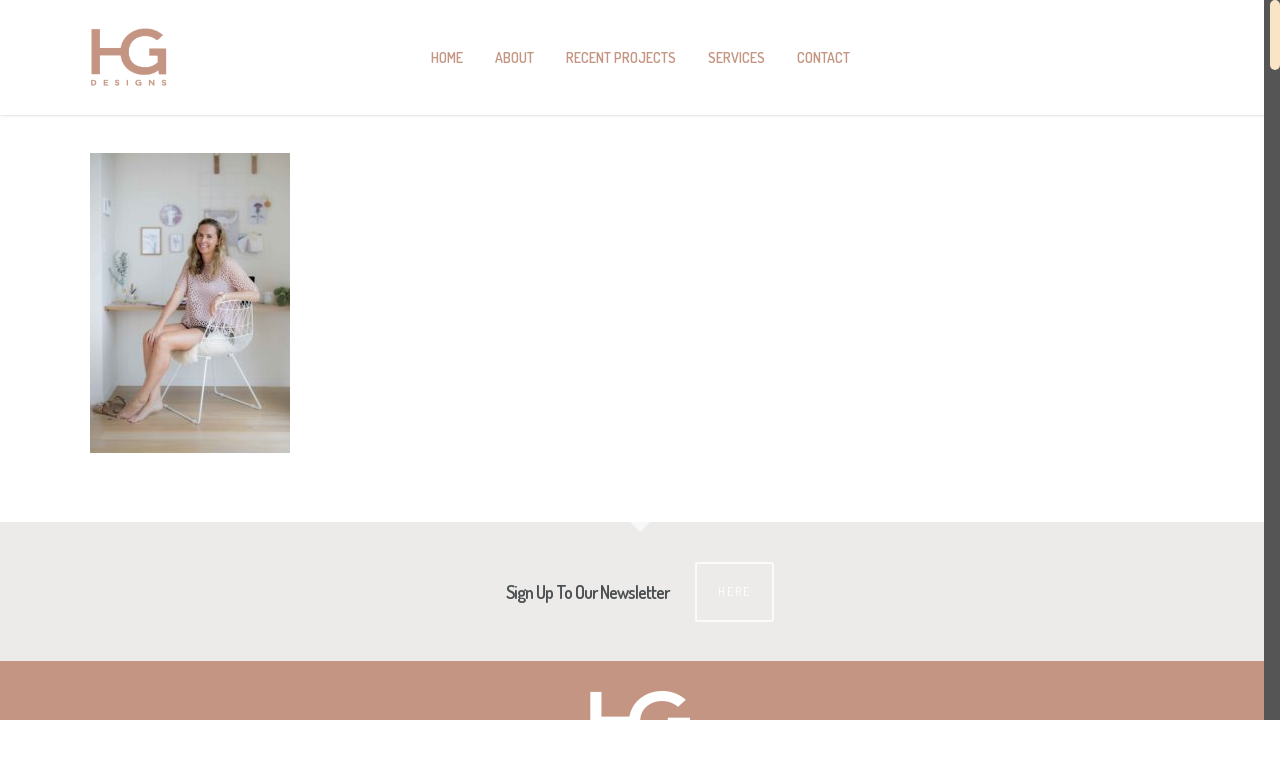

--- FILE ---
content_type: text/css; charset=utf-8
request_url: https://handgdesigns.com/wp-content/themes/sodframework-child/style.css?ver=7.0.9
body_size: 2833
content:
/*--------------------------------------------------------------

       / /\         /\ \         /\ \      
      / /  \       /  \ \       /  \ \____ 
     / / /\ \__   / /\ \ \     / /\ \_____\
    / / /\ \___\ / / /\ \ \   / / /\/___  /
    \ \ \ \/___// / /  \ \_\ / / /   / / / 
     \ \ \     / / /   / / // / /   / / /  
 _    \ \ \   / / /   / / // / /   / / /   
/_/\__/ / /  / / /___/ / / \ \ \__/ / /    
\ \/___/ /  / / /____\/ /   \ \___\/ /     
 \_____\/   \/_________/     \/_____/ 


Project:      H&G Designs

Theme Name:   Straight Out Digital Child Theme
Theme URI:    http: //straightoutdigital.com.au
Description:  This is a custom child theme by Straight Out Digital
Author:       Straight Out Digital
Template:     sodframework
Version:	    1.1

Last change:  
Assigned to:	Robbie Weeden (rw), Christian Fish (cf)

---------------------------------------------------------------*/

/*--------------------------------------------------------------

[Table of contents]

0. Bug Fixes
1. General
2. Body
3. Header / #header-outer
4. Navigation
5. Content
6. Sidebar
7. Footer / #footer-outer
8. Gravity Forms

---------------------------------------------------------------*/

@import url("../sodframework/style.css");

@import url("css/gravityforms.css");

@font-face {
    font-family: 'loveloblack';
    src: url('fonts/lovelo_black.eot');
    src: url('fonts/lovelo_black.eot?#iefix') format('embedded-opentype'),
         url('fonts/lovelo_black.woff2') format('woff2'),
         url('fonts/lovelo_black.woff') format('woff'),
         url('fonts/lovelo_black.ttf') format('truetype'),
         url('fonts/lovelo_black.svg#loveloblack') format('svg');
    font-weight: normal;
    font-style: normal;

}

/*--------------------------------------------------------------
  0. Bug Fixes
--------------------------------------------------------------*/



/*--------------------------------------------------------------
  1. General
--------------------------------------------------------------*/


hr {
    border-color: #000;
    margin-bottom: 3em;
}

body, blockquote
{
	font-size:14px;
	font-family: "proxima-nova",sans-serif !important;
	font-weight: 400;
	 line-height: 1.7;
	 color: #000;
	}

#page-header-bg h1, h1, h2, h3 {
  font-family: "loveloblack",sans-serif !important;
  font-weight: 600;
  color: #000;
  line-height: 1.4;

  text-transform: uppercase;
}



#page-header-bg h1
{
  color: #fff;
  }
  
  
h1{
	font-size: 50px;
	  letter-spacing: 5px;
	}
	
h2{
	font-size:38px;
	letter-spacing: 3px;
	}
	
h3 {
	font-size: 20px;
	letter-spacing: 1px;
	}
	
/* iPhone 6 (portrait) ----------- */
@media only screen and (min-device-width: 375px) and (max-device-height: 667px) and (orientation : portrait) and (-webkit-device-pixel-ratio: 2){
	h1{
	font-size: 30px;
    letter-spacing: 5px;
	}
	
    h2{
	font-size:34px;
	letter-spacing: 2px;
	}
    	
    h3 {
	font-size: 20px;
	letter-spacing: 1px;
	}

}
	
div.main-content a:hover {
    color: #333;
}

/* ===carry over styles=====*/

.row .col h3, .row .col h4 {
    margin-bottom: 27px;
}


}

.left {
  float: left !important;
}

.right {
  float: right !important;
}

.narrow-layout .wpb_wrapper
{
	max-width: 650px;
	margin: 0px auto;
}

.narrow-layout-column .wpb_column.column_container .wpb_wrapper
{
max-width: 400px;
margin: 0px auto !important;
}

body .narrower-layout .wpb_wrapper
{
	max-width: 580px;
	margin: 0px auto !important;
}

.centered-content
{
	text-align:center;
}

.right-aligned-content
{
	text-align:right;
}

.medium-panel-spacing-top
{
	padding-top:45px!important;
}

.medium-panel-spacing-bottom
{
	padding-bottom:45px!important;
}

.large-panel-spacing-bottom
{
	padding-bottom:90px!important;
}

.large-panel-spacing-top
{
	padding-top:90px!important;
}

.xtra-large-panel-spacing-bottom
{
	padding-bottom:120px!important;
}


.xtra-large-panel-spacing-top
{
	padding-top:120px!important;
}

/*--------------------------------------------------------------
  2. Body
--------------------------------------------------------------*/

.container-wrap, .project-title {
    background-color: #fff;
}

/*--------------------------------------------------------------
  3. Header
--------------------------------------------------------------*/

.home #page-header-bg h1 {
    width: 300px;
    height: 228px;
    background-image: url('https://handgdesigns.com/wp-content/uploads/2015/08/logo-white-large.png');
    background-repeat: no-repeat;
    background-position: center center;
    background-size: 300px auto;
    width: 100%;
}

/*--------------------------------------------------------------
  4. Navigation
--------------------------------------------------------------*/
ul.sf-menu li a {
    font-size: 14px!important;
    font-family: 'loveloblack',sans-serif;
    text-transform: uppercase;
    color: #000;
    opacity: 1;
    font-weight: 600;

}
.main-navigation ul ul li:hover > ul{
    overflow:-y scroll;
    height: 600px;
}


header#top .sf-menu li ul li a {
    color: #888;
}

header#top .sf-menu li ul li a:hover {
    color: #CCC !important;
}

/* Cart */

#header-outer ul.product_list_widget li dl {
    padding-top: 10px 0 0 0 !important;
    width: 133px !important;
}


/*--------------------------------------------------------------
  5. Content
--------------------------------------------------------------*/

body.home .container-wrap
{
	padding-bottom: 0px;
}

/* Portfolio */

.single-portfolio #respond {
    display: none;
}

/* Footer Panels */

.panel-overlay {
    background-color: rgba(0,0,0,0.2);
}

.page-id-109 .divider-border {
    margin: 0px;
    border-bottom: 4px solid #000;
}

/*--------------------------------------------------------------
  6. Sidebar
--------------------------------------------------------------*/



/*--------------------------------------------------------------
  7. Footer
--------------------------------------------------------------*/

#footer-outer .row {
    padding: 30px 0 10px 0;
    text-align: center;
}

#footer-outer .widget {
    margin-bottom: 5px;
}

}


@media only screen and (max-width: 1000px) and (min-width: 690px)
{
body #footer-widgets .container .col {
    margin-left: 0px;
    width: 100%;
}
}

/*--------------------------------------------------------------
  7. WooCommerce
--------------------------------------------------------------*/



/* Single Product */

div.single-product-summary .summary.entry-summary {
    padding-top: 1em;
}

h1.product_title {
    font-size: 35px;
    line-height: 1.2;
}

/* Tabbed Content */

.woocommerce-tabs.wc-tabs-wrapper h2 {
    font-size: 22px;
}

p.demo_store {
    background-color: #DDD;
    color: #1b1b1b;
    box-shadow: none;
}



/*------------------------------------------------------------
    
    purchase/cart styling
    
------------------------------------------------------------*/



}
.order-received-wrapper {
padding-top: 130px;
}

html body.woocommerce-checkout h2,
html body.woocommerce-checkout h3
{
margin-top: 80px;
}

html body.woocommerce-checkout .order-received-wrapper h3
{
margin-top: 0px;
}

body.woocommerce-checkout #customer_details
{
	padding-top: 50px; 	
}

body.woocommerce-checkout .container-wrap
{
	padding-bottom: 130px; 	
}


.product-read-more-wrap
{
	position:relative;
}

.product-read-more-wrap a.link-button-shadow-small {
position:absolute;
top:50%;
left:50%;
transform: translate(-50%,-50%);
-webkit-transform: translate(-50%,-50%);
-moz-transform: translate(-50%,-50%);
margin-top:0;
opacity: 0;
}

.product.type-product:hover .product-read-more-wrap a.link-button-shadow-small {
opacity: 1;
}

html body .woocommerce.columns-3 ul.products li.product,
html body .woocommerce ul.products li.product
 {
margin-bottom: 82px;
}

body .woocommerce li.first.classic.post-436 {
margin: 0px auto!important;
float: none!important;
}



.woocommerce ul.products li.product .button {
display:none;
}

.woocommerce ul.products li.product a img
{
	opacity: 1;
	border-radius:50%;
	-khtml-border-radius:50%;
	-moz-border-radius:50%;
	-webkit-border-radius:50%;
}

.woocommerce ul.products li.product:hover a img
{
	opacity: 0.1;
}


.woocommerce .woocommerce-error, 
.woocommerce .woocommerce-info, 
.woocommerce .woocommerce-message {
margin: 0 0 1px 0!important;
}


body.ascend .cart .quantity input.plus, 
body.ascend .cart .quantity input.minus {
border-radius:0px!important;
	-khtml-border-radius:0px!important;
	-moz-border-radius:0px!important;
	-webkit-border-radius:0px!important;
}

body.woocommerce a.woocommerce-main-image img {
margin: 0px;
}




body.woocommerce .single-product-summary {
    max-width: 580px;
    margin: 0px auto;
    float: right;
}

body.single-product div.product .product_title

{
    margin-bottom:42px;
}


body .cart .quantity input.plus, 
body .cart .quantity input.minus {
width: 20px!important;

}

body.ascend .cart .quantity input.qty {
width: 27px;
}

.woocommerce-cart .woocommerce input[type="submit"][name="update_cart"], 
.woocommerce-cart .woocommerce .span_4 input[type="submit"].checkout-button {
width: auto!important;
}



.woocommerce div.product {
    padding-top: 90px !important;
    padding-bottom: 120px !important;
}

.woocommerce-cart .main-content
{
	padding: 80px 0;
}

#footer-outer .widget h4, .text-on-hover-wrap .categories a,
.woocommerce ul.products li.product .price,
body .woocommerce ul.products li.product.classic h3, 
.woocommerce-page ul.products li.product.classic h3
{
	font-family: "loveloblack",sans-serif !important;
  font-weight: 600;
  color: #000;
  line-height: 1.4;
  text-transform: uppercase;
}

body .woocommerce ul.products li.product.classic h3, 
.woocommerce-page ul.products li.product.classic h3
 {
font-size: 24px!important;
margin-top: 32px!important;
}

.related.products
{
	padding: 90px 0 0 0;
}

.archive .container.main-content
{
	padding-top: 80px;
	padding-bottom: 80px;
}

.related.products h2
{
	margin-bottom: 32px;
}

.woocommerce-tabs .tabs
{
	display: none;
}

body.woocommerce .woocommerce-tabs > div:not(.tab-container) {
    padding: 42px 0px!important;
    border-top: 1px solid #ddd;
}

body.woocommerce-page div.product div.summary
{
	padding-bottom: 42px;
}

html .woocommerce .woocommerce-message, 
html .woocommerce .woocommerce-error, 
html .woocommerce .woocommerce-info {
    margin-top: -38px !important;
}

body .woocommerce .cart-collaterals .cart_totals {
    margin-bottom: 42px;
}

/* Checkout */

.woocommerce .widget_shopping_cart_content dl.variation {display:none;}

.woocommerce td.product-name dl.variation dd {
    padding: 0;
    margin-bottom: 0;
}
.woocommerce td.product-name dl.variation dd p, .woocommerce .widget_shopping_cart_content dl.variation dd p {
    margin-bottom: 0;
    padding-bottom: 0;
}

/*--------------------------------------------------------------
  7. Blog/Portfolio
--------------------------------------------------------------*/


#search-results .result span.bottom-line, .masonry-blog-item span.bottom-line 
{
   display:none;
}

body[data-ext-responsive="true"].single-post .container-wrap.no-sidebar #post-area, body[data-ext-responsive="true"].single-post .container-wrap.no-sidebar .comment-list > li {
    max-width: 650px;
    margin: 0 auto!important;
    padding: 60px 0 90px 0;
}

body.single-portfolio .container-wrap,
body.single-portfolio div[data-project-header-bg="true"] .container-wrap {
    padding-top: 80px!important;
     padding-bottom: 80px!important;
}


.row .col.section-title h1  {
	  letter-spacing: 5px;
	}

@media only screen and (max-width: 1000px) and (min-width: 690px){
html body.single-portfolio .row .col.section-title h1 {
    width: auto;


--- FILE ---
content_type: application/javascript; charset=utf-8
request_url: https://handgdesigns.com/wp-content/plugins/WooCommerce_Afterpay/js/afterpay-admin.js?ver=6.9
body_size: 276
content:
jQuery(document).ready(function($) {

	$("input#woocommerce_afterpay_pay-over-time").closest("tr").hide().checked;

	$('input#woocommerce_afterpay_pay-over-time').on('change',function() {
		if ($(this).is(':checked')) {
			$('input#woocommerce_afterpay_pay-over-time-limit-min').closest('tr').show();
			$('input#woocommerce_afterpay_pay-over-time-limit-max').closest('tr').show();
			$('label[for=payovertimedisplay]').closest('tr').show();
		} else {
			$('input#woocommerce_afterpay_pay-over-time-limit-min').closest('tr').hide();
			$('input#woocommerce_afterpay_pay-over-time-limit-max').closest('tr').hide();
			$('label[for=payovertimedisplay]').closest('tr').hide();
		}
	});

	$('input#woocommerce_afterpay_pay-after-delivery').on('change',function() {
		if ($(this).is(':checked')) {
			$('input#woocommerce_afterpay_pay-after-delivery-limit-min').closest('tr').show();
			$('input#woocommerce_afterpay_pay-after-delivery-limit-max').closest('tr').show();
			$('label[for=payafterdeliverydisplay]').closest('tr').show();
		} else {
			$('input#woocommerce_afterpay_pay-after-delivery-limit-min').closest('tr').hide();
			$('input#woocommerce_afterpay_pay-after-delivery-limit-max').closest('tr').hide();
			$('label[for=payafterdeliverydisplay]').closest('tr').hide();
		}
	});

	$('select#woocommerce_afterpay_testmode').on('change',function() {
		if ( $(this).val() != 'production' ) {
			$('input#woocommerce_afterpay_prod-id').closest('tr').hide();
			$('input#woocommerce_afterpay_prod-secret-key').closest('tr').hide();
			$('input#woocommerce_afterpay_test-id').closest('tr').show();
			$('input#woocommerce_afterpay_test-secret-key').closest('tr').show();
		} else {
			$('input#woocommerce_afterpay_prod-id').closest('tr').show();
			$('input#woocommerce_afterpay_prod-secret-key').closest('tr').show();
			$('input#woocommerce_afterpay_test-id').closest('tr').hide();
			$('input#woocommerce_afterpay_test-secret-key').closest('tr').hide();
		}
	});

	$('input#woocommerce_afterpay_show-info-on-category-pages').on('change',function() {
		if ($(this).is(':checked')) {
			$('input#woocommerce_afterpay_category-pages-info-text').closest('tr').show();
		} else {
			$('input#woocommerce_afterpay_category-pages-info-text').closest('tr').hide();
		}
	});

	$('input#woocommerce_afterpay_show-info-on-product-pages').on('change',function() {
		if ($(this).is(':checked')) {
			$('input#woocommerce_afterpay_product-pages-info-text').closest('tr').show();
		} else {
			$('input#woocommerce_afterpay_product-pages-info-text').closest('tr').hide();
		}
	});
	
	$('input#woocommerce_afterpay_pay-over-time, #woocommerce_afterpay_pay-after-delivery, select#woocommerce_afterpay_testmode, input#woocommerce_afterpay_show-info-on-product-pages, input#woocommerce_afterpay_show-info-on-category-pages').trigger('change');
});